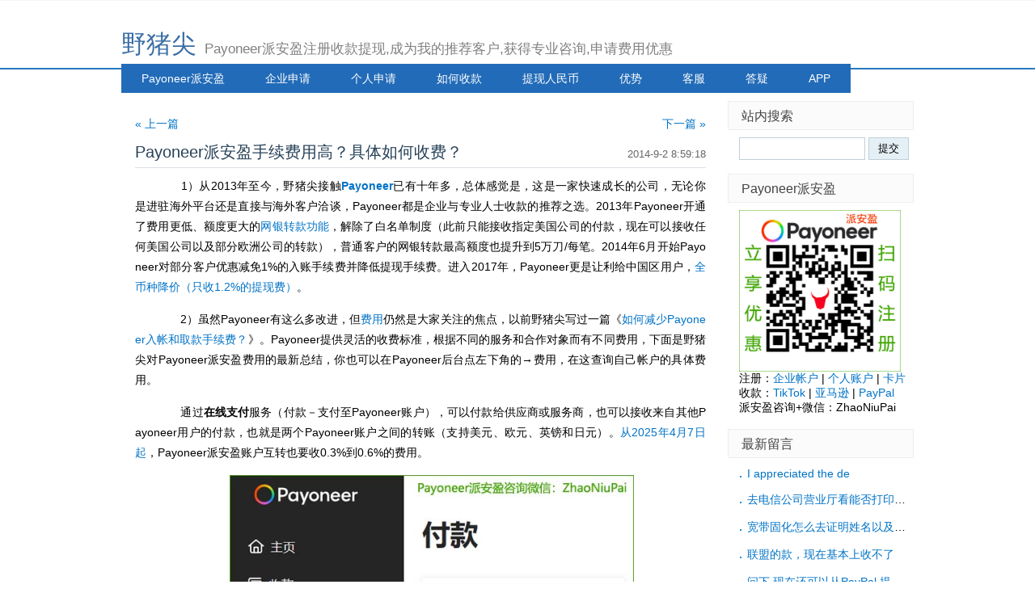

--- FILE ---
content_type: text/html; Charset=UTF-8
request_url: http://www.zhaoniupai.com/blog/archives/1090.html
body_size: 36553
content:
<!DOCTYPE html PUBLIC "-//W3C//DTD XHTML 1.0 Transitional//EN" "http://www.w3.org/TR/xhtml1/DTD/xhtml1-transitional.dtd">
<html xmlns="http://www.w3.org/1999/xhtml" xml:lang="zh-CN" lang="zh-CN">
<head>
	<meta http-equiv="Content-Type" content="text/html; charset=utf-8"/>
	<meta http-equiv="Content-Language" content="zh-CN" />
	<title>野猪尖-Payoneer派安盈手续费用高？具体如何收费？</title>
	<meta name="generator" content="Z-Blog 2.2 Prism Build 130801" />
<meta name="keywords" content="payoneer,派安盈,Payoneer注册,P卡申请,Payoneer费用,pingpong,worldfirst,连连,收款工具,野猪尖" />
<meta name="description" content="野猪尖是Payoneer（派安盈,P卡）专题博客，由照牛排（ZhaoNiuPai）创立于2010年，主要分享Payoneer注册申请、收款提现方面的原创教程，希望大家在跨境收款时少走一些弯路。" />
	<link rel="stylesheet" rev="stylesheet" href="http://www.zhaoniupai.com/blog/zb_users/theme/default/source/style.css.asp" type="text/css" media="screen" />
	<link rel="shortcut icon" href="http://www.zhaoniupai.com/logo/ico2012.6.ico" />
	<script src="http://www.zhaoniupai.com/blog/zb_system/script/common.js" type="text/javascript"></script>
	<script src="http://www.zhaoniupai.com/blog/zb_system/function/c_html_js_add.asp" type="text/javascript"></script>
	<script src="http://www.zhaoniupai.com/blog/zb_users/theme/default/script/custom.js" type="text/javascript"></script>
</head>
<body class="single">
<div id="divAll">
	<div id="divPage">
	<div id="divMiddle">
		<div id="divTop">
			<h1 id="BlogTitle"><a href="http://www.zhaoniupai.com/blog/">野猪尖</a></h1>
			<h3 id="BlogSubTitle">Payoneer派安盈注册收款提现,成为我的推荐客户,获得专业咨询,申请费用优惠</h3>
		</div>
		<div id="divNavBar">
<ul>
<li><a href="http://www.zhaoniupai.com/blog/" title="Payoneer派安盈（P卡）">Payoneer派安盈</a></li><li><a href="http://www.zhaoniupai.com/blog/archives/1100.html" title="Payoneer派安盈公司账户注册申请教程">企业申请</a></li><li><a href="http://www.zhaoniupai.com/blog/archives/1099.html" title="Payoneer派安盈个人账户注册申请教程">个人申请</a></li><li><a href="http://www.zhaoniupai.com/blog/archives/1169.html" title="如何用Payoneer派安盈收款">如何收款</a></li><li><a href="http://www.zhaoniupai.com/blog/archives/1066.html" title="从Payoneer提现到国内银行卡">提现人民币</a></li><li><a href="http://www.zhaoniupai.com/blog/archives/1196.html" title="如何评价Payoneer派安盈？">优势</a></li><li><a href="http://www.zhaoniupai.com/blog/archives/1093.html" title="联系Payoneer官方中文客服">客服</a></li><li><a href="http://www.zhaoniupai.com/blog/archives/1103.html" title="Payoneer派安盈客户答疑手册">答疑</a></li><li><a href="http://www.zhaoniupai.com/blog/archives/1130.html" title="Payoneer派安盈手机App下载">APP</a></li>
</ul>
		</div>
		<div id="divMain">
<div class="post single-post cate10 auth1">
	<div class="post-nav"><a class="l" href="http://www.zhaoniupai.com/blog/archives/1089.html" title="蚊子肉和大腿">« 上一篇</a><a class="r" href="http://www.zhaoniupai.com/blog/archives/1091.html" title="晕车人学车考驾照经验">下一篇 »</a></div>
	<h4 class="post-date">2014-9-2 8:59:18</h4>
	<h2 class="post-title">Payoneer派安盈手续费用高？具体如何收费？</h2>
	<div class="post-body">


<p>　　1）从2013年至今，野猪尖接触<a title="" target="_self" href="http://www.zhaoniupai.com/blog/"><strong>Payoneer</strong></a>已有十年多，总体感觉是，这是一家快速成长的公司，无论你是进驻海外平台还是直接与海外客户洽谈，Payoneer都是企业与专业人士收款的推荐之选。2013年Payoneer开通了费用更低、额度更大的<a title="" target="_self" href="http://www.zhaoniupai.com/blog/archives/1066.html">网银转款功能</a>，解除了白名单制度（此前只能接收指定美国公司的付款，现在可以接收任何美国公司以及部分欧洲公司的转款），普通客户的网银转款最高额度也提升到5万刀/每笔。2014年6月开始Payoneer对部分客户优惠减免1%的入账手续费并降低提现手续费。进入2017年，Payoneer更是让利给中国区用户，<a title="" target="_self" href="http://www.zhaoniupai.com/blog/archives/1143.html">全币种降价（只收1.2%的提现费）</a>。</p><p>　　2）虽然Payoneer有这么多改进，但<a title="" target="_blank" href="https://www.payoneer.com/zh/fees/">费用</a>仍然是大家关注的焦点，以前野猪尖写过一篇《<a title="" target="_self" href="http://www.zhaoniupai.com/blog/archives/1067.html">如何减少Payoneer入帐和取款手续费？</a>》。Payoneer提供灵活的收费标准，根据不同的服务和合作对象而有不同费用，下面是野猪尖对Payoneer派安盈费用的最新总结，你也可以在Payoneer后台点左下角的→费用，在这查询自己帐户的具体费用。</p><p>　　通过<strong>在线支付</strong>服务（付款－支付至Payoneer账户），可以付款给供应商或服务商，也可以接收来自其他Payoneer用户的付款，也就是两个Payoneer账户之间的转账（支持美元、欧元、英镑和日元）。<a href="http://www.zhaoniupai.com/blog/archives/1242.html" target="_self" title="">从2025年4月7日起</a>，Payoneer派安盈账户互转也要收0.3%到0.6%的费用。</p><p style="text-align: center;"><a href="http://zhaoniupai.com/payoneer.html" target="_blank" title=""><img style="width: 500px; height: 333px;" src="http://www.zhaoniupai.com/blog/zb_users/upload/2025/12/2025123063624685.jpg" title="Payoneer派安盈互转.jpg" alt="Payoneer派安盈互转.jpg" width="500" vspace="0" hspace="0" height="333" border="0"/></a></p><p style="text-align: center;"><span style="color: rgb(255, 0, 0);">▲</span>Payoneer派安盈互转</p><p>　　<span style="font-size: 14px;">通过<strong>全球收款服务</strong><span style="font-size: 14px;">（收款－收款账户）</span>，<a href="http://www.zhaoniupai.com/blog/category-9.html" target="_self" title="">接收来自亚马逊等电商平台的货款</a>，这是跨境电商卖家最常用的收款功能。免费入账后，从Payoneer提现到国内时收1.2%费用，有入账后可</span><span style="font-size: 14px;"><a href="http://www.zhaoniupai.com/blog/archives/1093.html" target="_self" title="">致电客服</a>降费至1%</span><span style="font-size: 14px;">——</span>登录Payoneer后台→左下角→费用→拉到底→提款费用，看“<strong>货币转换费</strong>”。</p><p style="text-align: center;"><a href="http://www.zhaoniupai.com/blog/archives/1093.html" target="_self" title=""><img src="http://www.zhaoniupai.com/blog/zb_users/upload/2025/12/2025123064773997.jpg" title="Payoneer货币转换费（提现费）" alt="Payoneer货币转换费（提现费）.jpg" style="width: 700px; height: 242px;" width="700" vspace="0" hspace="0" height="242" border="0"/></a><strong><br/></strong></p><p style="text-align: center;"><strong>货币转换费如果高于1.2%，可致电Payoneer派安盈客服调整</strong></p><p>　　通过（收款－请求付款）服务，你可以在Payoneer后台向你的客户发出付款请求。客户可以用Global Payment Service方式免费向你付款，或者用Visa或万事达信用卡给你付款（支持所有币种，费用3%），美国客户还可以用电子支票eCheck来付款（仅支持美元，费用1%），详见《<a title="" target="_self" href="http://www.zhaoniupai.com/blog/archives/1112.html">如何使用Payoneer请求付款</a>》。</p><p style="text-align: center;"><a title="" target="_blank" href="http://zhaoniupai.com/payoneer.html"><img src="http://www.zhaoniupai.com/blog/zb_users/upload/2017/3/2017032976859129.jpg" style="float: none; width: 466px; height: 231px;" title="Payoneer后台－收款－请求付款" alt="rp1.jpg" width="466" vspace="0" hspace="0" height="231" border="0"/></a></p><p style="text-align: center;">Payoneer后台－收款－<a title="" target="_self" href="http://www.zhaoniupai.com/blog/archives/1112.html">请求付款</a></p><p>　　此外，Payoneer也可以从Wish、Fiveer、Upwork、Airbnb等3500多家通过Payoneer进行资金下发的平台收款。每家平台规定的费用可能不同。请在相应平台的网站上查看准确费率。请注意：您的银行或换汇机构可能会单独收取费用。您的银行或转款机构可能从来自Payoneer的金额中收取手续费、落地费或中间费等，与Payoneer没有直接关联。 <br/></p><p>　　从Payoneer账户提款美元、欧元、英镑、日元、加元和澳元到国内银行卡时，以人民币入账，只收1.2%封顶的提现费用。Payoneer为高收款量的用户提供更低费率，Payoneer PLUS计划让您收款越多，省得更多<span style="font-size: 14px;"></span>。</p><p>　　3）算“总账”一直是Payoneer最大的服务特色，亚马逊卖家经营多站点，需要有美元、欧元、英镑、日元、加元、澳元等收款账户，这些账号的资金流水不断累加，总额每到达一个金额阶梯，即可自动获取Payoneer更低的费率支持，没有时间、平台限制，优惠永久有效。举个例子，即使新开户卖家月流水3万美金以上，也可获得低于1%的费率，且永久不反弹，中小卖家拿低费率很难，这是最有效的一种办法。一旦卖家获得Payoneer较低的费率优惠，则所有币种同步享有该“特权”。当然，对于财大气粗的大卖，如果我们的费率表已hold不住您的实际需求，请联系野猪尖（QQ：2822129880）为您量身定制、灵活调整。</p><p>　　4）<span style="font-size: 16px;">Payoneer的可选提现方式</span>：使用Payoneer万事达预计卡，无论您身在何处，Payoneer卡片能让您在全球范围内轻松取现或消费<strong><span style="font-size: 16px;">（下列费用仅限于有卡帐户）</span></strong>。</p><p style="text-align: center;"><a href="http://www.zhaoniupai.com/blog/archives/1062.html" target="_self" title=""><img style="width: 700px; height: 558px;" title="Payoneer万事达预付卡费用，未订购实体卡的话是收不收这些费用的" src="http://www.zhaoniupai.com/blog/zb_users/upload/2019/1/2019011859235365.jpg" alt="Payoneer Prepaid MasterCard（万事达预付卡）价格及费用" width="700" vspace="0" hspace="0" height="558" border="0"/></a><br/></p><p style="text-align: center;">Payoneer万事达预付卡费用（美元卡），未订购实体卡的话是收不收这些费用的</p><p>　　Payoneer的美元卡、欧元卡和英镑卡的年费为$29.95或€24.95或£21.95，多张卡仅收一份年费。</p><p>　　如果卡片丢失，美元卡、欧元卡和英镑卡的换卡费用分别为12.95美元、9.95欧元和12.95英镑。</p><p>　　ATM交易拒绝费（在ATM机取款失败），美元卡、欧元卡和英镑卡的扣费为，每笔交易1美元、0.8欧元和1英镑。ATM余额查询费也是如此。</p><p>　　<a href="http://www.zhaoniupai.com/blog/archives/1058.html" target="_self" title="">用Payoneer卡片在ATM机取款</a>或支取现金（通过银行柜员或实体店刷卡），美元卡、欧元卡、英镑卡的每笔取现费用分别为3.15美元、2.5欧元和3.15英镑。野猪尖注：在ATM机取款有限制（每天支持5000美元，每年只能取出5万美元），由于境外卡在中国使用，每笔提现收取3.15美元，参考国际万事达卡汇率换算成人民币的汇率损失较大（大概3%），不推荐日常使用，可在境外旅游或者急需资金时使用。</p><p>　　使用Payoneer卡网购消费美金或ATM提现美金时，若交易地在P卡签发国家（德<span style="text-decoration: underline;">国</span>）以外的地区，会有1-1.8%的跨境费*（普遍是1%）；如果是消费人民币，也会有不高于万事达汇率3%的汇损**。</p><p>　
　*当交易是在您的卡片<a title="" target="_self" href="http://www.zhaoniupai.com/blog/archives/1103.html">发卡行</a>所在地（德国）以外发生时，比如在中国的ATM机取款或是在POS（Point-of-Sale）刷卡消费，万事达卡公司和
发卡银行会征收一笔附加处理费。当资金跨越国家边境从您的发卡行到您的ATM机或商铺所在地时，这个费用被称为“跨境费”。</p><p>　　**同样地，如果一笔交易的货币不是您的Payoneer卡的货币（美元）时，为了处理从卡的币种转换为外币币种（比如从美元转换为人民币），万事达卡公司和发卡行会征收一笔兑换费。</p>

<p>　　如需注册Payoneer派安盈，欢迎使用【<a title="点此打开链接" target="_blank" href="http://zhaoniupai.com/payoneer.html">野猪尖的推荐链接</a>】进行注册，成为我的推荐客户，后续在使用派安盈时遇到问题能获得专属咨询服务，也可协助申请1%或更低的费用优惠。<span style="text-decoration: underline;">请注意，若打开Payoneer官网来注册，是没有上述优惠的</span>。<strong>Payoneer注册咨询，+微信号：ZhaoNiuPai</strong>
</p>
<p style="text-align: center;">
    <a target="_blank" href="http://zhaoniupai.com/payoneer.html"><img src="http://www.zhaoniupai.com/blog/zb_users/upload/2015/6/Payoneer-LOGO-RAF.jpg" width="200" title="扫码注册，成为我的推荐客户" alt="Payoneer派安盈"></a>
</p>
<p style="text-align: center;">
    【<a target="_blank" href="http://zhaoniupai.com/payoneer.html">野猪尖的推荐链接</a>】  <a title="复制此链接到浏览器打开，或直接点击" target="_blank" href="http://zhaoniupai.com/payoneer.html">http://ZhaoNiuPai.com/Payoneer.html</a>
</p>
<p style="text-align: center;">
    复制上述链接到浏览器打开，或扫码注册Payoneer派安盈
</p>
<p style="text-align: center;">
    【Payoneer派安盈申请教程：<a href="http://www.zhaoniupai.com/blog/archives/1099.html">个人账户</a>、<a href="http://www.zhaoniupai.com/blog/archives/1100.html">企业账户</a>、<a href="http://www.zhaoniupai.com/blog/archives/1247.html" title="Payoneer派安盈随心付万事达虚拟卡预定教程">随心付虚拟卡</a>】
</p>
<p>
    ======【<strong>Payoneer派安盈注册与使用指南</strong>，<a href="http://www.zhaoniupai.com/blog/">野猪尖</a>整理于2013→2026年】======
<br>
    【注册】→<a href="http://www.zhaoniupai.com/blog/archives/1099.html">Payoneer个人账户注册教程</a> ｜ <a href="http://www.zhaoniupai.com/blog/archives/1100.html">公司账户申请教程</a> ｜ <a href="http://www.zhaoniupai.com/blog/archives/1208.html"><span style="font-size: 14px; color: #3fa600;"><strong>地址证明和证件</strong></span></a> ｜ <a href="http://www.zhaoniupai.com/blog/archives/1086.html">注册被拒绝</a>
<br>
    　　　　　<a href="http://www.zhaoniupai.com/blog/archives/1182.html">派安盈个人和公司帐户的区别</a> ｜ <a href="http://www.zhaoniupai.com/blog/archives/1126.html">如何注销P卡</a> ｜ <a href="http://www.zhaoniupai.com/blog/archives/1150.html">买卖P卡的风险</a> ｜ <a href="http://www.zhaoniupai.com/blog/archives/1205.html">更换密码及手机号</a> ｜ <a href="http://www.zhaoniupai.com/blog/archives/1234.html">更换邮箱</a>
<br><br>
    【币种】→<a href="http://www.zhaoniupai.com/blog/archives/1166.html">美元电汇</a> ｜ <a href="http://www.zhaoniupai.com/blog/archives/1071.html">欧元</a> ｜ <a href="http://www.zhaoniupai.com/blog/archives/1124.html">英镑</a> ｜ <a href="http://www.zhaoniupai.com/blog/archives/1133.html">日元</a> ｜ <a href="http://www.zhaoniupai.com/blog/archives/1151.html">加元</a> ｜ <a href="http://www.zhaoniupai.com/blog/archives/1153.html">澳元</a> ｜ <a href="http://www.zhaoniupai.com/blog/archives/1170.html">墨西哥</a> ｜ <a href="http://www.zhaoniupai.com/blog/archives/1235.html">港币和迪拉姆</a> ｜ <a href="http://www.zhaoniupai.com/blog/archives/1159.html" title="Payoneer支持货币兑换（管理币种）">币种转换</a>
<br><br>
    【官方】→<a href="http://www.zhaoniupai.com/blog/archives/1105.html">秉承公正、公开、透明服务</a> ｜ <a href="http://www.zhaoniupai.com/blog/archives/1203.html">封号原因</a> ｜ <a href="http://www.zhaoniupai.com/blog/archives/1070.html">最新政策</a> ｜ <a href="http://www.zhaoniupai.com/blog/archives/1103.html">答疑手册（FAQ）</a> ｜ <a href="http://www.zhaoniupai.com/blog/archives/1130.html">手机App</a>
<br>
    　　　　　<a href="http://www.zhaoniupai.com/blog/archives/1093.html">联系客服</a> ｜ <a href="http://www.zhaoniupai.com/blog/archives/1090.html">费用表</a> ｜ <a href="http://www.zhaoniupai.com/blog/archives/1096.html">年费</a> ｜ <a href="http://www.zhaoniupai.com/blog/archives/1067.html"><span style="font-size: 14px; color: #3fa600;"><strong>如何减少Payoneer手续费</strong></span></a> ｜ <a href="http://www.zhaoniupai.com/blog/archives/1125.html">跨境收款服务商拷问</a>
<br>
    　　　　　跨境电商论坛：<a href="http://www.zhaoniupai.com/blog/archives/1179.html">2019年</a> ｜ <a href="http://www.zhaoniupai.com/blog/archives/1162.html">2018年</a> ｜ <a href="http://www.zhaoniupai.com/blog/archives/1147.html">2017年</a> ｜ <a href="http://www.zhaoniupai.com/blog/archives/1134.html">2016年</a> ｜ <a href="http://www.zhaoniupai.com/blog/archives/1116.html">2015年</a> ｜ <a href="https://e.vhall.com/user/home/19226645" target="blank">直播回放</a> ｜ <a href="http://www.zhaoniupai.com/blog/archives/1171.html">橄榄枝计划</a>
<br><br>
    【收款】→<a href="http://www.zhaoniupai.com/blog/archives/1102.html">亚马逊绑定派安盈</a> ｜ <a href="http://www.zhaoniupai.com/blog/archives/1218.html">更换收款帐户</a> ｜ <a href="http://www.zhaoniupai.com/blog/archives/1114.html" title="派安盈，万里汇，亚马逊全球收款">收款方式对比</a> ｜ <a href="http://www.zhaoniupai.com/blog/archives/1246.html">账户对账单</a> ｜ <a href="http://www.zhaoniupai.com/blog/archives/1156.html">子账户和KYC证明</a>
<br>
    　　　　　<a href="http://www.zhaoniupai.com/blog/archives/1146.html">提前放款服务</a> ｜ <a href="http://www.zhaoniupai.com/blog/archives/1110.html">跨境电商/外贸收款方式对比</a> ｜ <a href="http://www.zhaoniupai.com/blog/archives/1145.html">VAT缴费</a>（<a href="http://www.zhaoniupai.com/blog/archives/1148.html" title="Payoneer缴纳VAT服务常见问题答疑">答疑</a>） ｜ <a href="http://www.zhaoniupai.com/blog/archives/1196.html">如何评价Payoneer派安盈</a>
<br>
   　　　　　<span style="font-size: 14px; color: #3fa600;"><strong>最新平台</strong></span>：<a href="http://www.zhaoniupai.com/blog/archives/1238.html" title="Payoneer独家支持北美宠物电商平台Chewy">Chewy</a> ｜ <a href="http://www.zhaoniupai.com/blog/archives/1239.html" title="Chewy宠物电商入驻条件和招商流程">Chewy入驻</a> ｜ <a href="http://www.zhaoniupai.com/blog/archives/1253.html" title="Payoneer派安盈独家支持收款的跨境电商平台">Trendyol及其它独家平台</a> ｜ <a href="http://www.zhaoniupai.com/blog/archives/1240.html">TikTok直播</a> ｜ <a href="http://www.zhaoniupai.com/blog/archives/1240.html">TikTok Shop</a>
<br>
    　　　　　老平台：<a href="http://www.zhaoniupai.com/blog/archives/1050.html">PayPal</a> ｜ <a href="http://www.zhaoniupai.com/blog/archives/1107.html">Wish</a> ｜ <a href="http://www.zhaoniupai.com/blog/archives/1149.html">虾皮Shopee</a> ｜ <a href="http://www.zhaoniupai.com/blog/archives/1155.html">俄罗斯Joom</a> ｜ <a href="http://www.zhaoniupai.com/blog/archives/1106.html">东南亚Lazada</a> ｜ <a href="http://www.zhaoniupai.com/blog/archives/1129.html">非洲Jumia</a>
<br>
    　　　　　<a href="http://www.zhaoniupai.com/blog/archives/Payoneer-eBay.html" title="Payoneer派安盈支持直接绑定收款eBay">eBay</a> ｜ <a href="http://www.zhaoniupai.com/blog/archives/1128.html">拉美Linio</a>  ｜ <a href="http://www.zhaoniupai.com/blog/archives/1189.html">美客多Mercado Libre</a> ｜ <a href="http://www.zhaoniupai.com/blog/archives/1119.html">新蛋Newegg</a>  ｜ <a href="http://www.zhaoniupai.com/blog/archives/1158.html">沃尔玛Walmart</a> ｜ <a href="http://www.zhaoniupai.com/blog/archives/1165.html">苹果开发者</a>
<br>
    　　　　　<a href="http://www.zhaoniupai.com/blog/archives/1136.html">法国乐天</a> ｜ <a href="http://www.zhaoniupai.com/blog/archives/1121.html">法国CDiscount</a> ｜ <a href="http://www.zhaoniupai.com/blog/archives/1193.html">德国乐天、Real.de、eMAG、Wayfair、京东印尼</a> ｜ <a href="http://www.zhaoniupai.com/blog/archives/1177.html">波兰Allegro</a>
<br>
    　　　　　<a href="http://www.zhaoniupai.com/blog/archives/1115.html">如何向Payoneer充值</a> ｜ <a href="http://www.zhaoniupai.com/blog/archives/1169.html">如何用Payoneer派安盈收款</a> ｜ <a href="http://www.zhaoniupai.com/blog/archives/1112.html">请求付款</a>（<a href="http://www.zhaoniupai.com/blog/archives/1181.html">答疑</a>） ｜ <a href="http://www.zhaoniupai.com/blog/archives/1215.html">收款审核时“待定”</a>
<br>
    　　　　　<a href="http://www.zhaoniupai.com/blog/archives/1201.html">Payoneer外贸e户通B2B收款简介</a> ｜ <a href="http://www.zhaoniupai.com/blog/archives/1164.html">亚马逊印度站、速卖通和线下B2B收款</a>

<br><br>
    【提现】→<a href="http://www.zhaoniupai.com/blog/archives/1066.html">从派安盈提现到国内</a> ｜ <a href="http://www.zhaoniupai.com/blog/archives/1236.html">外管局关于提款人民币的规定</a> ｜ <a href="http://www.zhaoniupai.com/blog/archives/1213.html">不支持错名提现</a> ｜ <a href="http://www.zhaoniupai.com/blog/archives/1062.html">ATM机取款</a>
<br><br>
    【消费】→<span style="font-size: 14px; color: #3fa600;"><strong>随心付</strong></span>：<a href="http://www.zhaoniupai.com/blog/archives/1122.html">订购实体卡</a> ｜ <a href="http://www.zhaoniupai.com/blog/archives/1247.html" title="Payoneer派安盈随心付万事达虚拟卡预定教程">虚拟卡</a> ｜ <a href="http://www.zhaoniupai.com/blog/archives/1085.html">P卡激活和休眠</a> ｜ <a href="http://www.zhaoniupai.com/blog/archives/1138.html">P卡到期后更换</a>
</p>

<p style="text-align: center;">
    <a target="_blank" href="http://zhaoniupai.com/payoneer.html"><img src="http://www.zhaoniupai.com/blog/zb_users/upload/2025/12/Payoneer-2026.jpg" title="扫码申请Payoneer，收款跨境电商和外贸B2B" alt="Payoneer派安盈"></a>
</p>
<br/>Payoneer派安盈咨询微信：ZhaoNiuPai，转载请以链接的形式注明本文地址
<br/>本文地址：<a href="http://www.zhaoniupai.com/blog/archives/1090.html">http://www.zhaoniupai.com/blog/archives/1090.html</a>
</div>

<script>
(function(){
    var bp = document.createElement('script');
    var curProtocol = window.location.protocol.split(':')[0];
    if (curProtocol === 'https') {
        bp.src = 'https://zz.bdstatic.com/linksubmit/push.js';
    }
    else {
        bp.src = 'http://push.zhanzhang.baidu.com/push.js';
    }
    var s = document.getElementsByTagName("script")[0];
    s.parentNode.insertBefore(bp, s);
})();
</script>

	<h6 class="post-footer">
		发布：zhaoniupai | 分类：Payoneer | 评论：4 | 浏览：<span id="spn1090"></span><script type="text/javascript">AddViewCount(1090)</script>
	</h6>
</div>

<ul class="msg mutuality">
	<li class="tbname">相关文章:</li>
	<li class="msgarticle"><p><a  href="http://www.zhaoniupai.com/blog/archives/1253.html">Payoneer派安盈独家支持收款的跨境电商平台</a>&nbsp;&nbsp;(2025-12-28 15:33:56)</p><p><a  href="http://www.zhaoniupai.com/blog/archives/1252.html">Payoneer派安盈重新上线墨西哥比索币种收款账户</a>&nbsp;&nbsp;(2025-12-26 13:21:42)</p><p><a  href="http://www.zhaoniupai.com/blog/archives/1250.html">TikTok直播中视频提现用Payoneer派安盈还是PayPal</a>&nbsp;&nbsp;(2025-11-12 8:24:6)</p><p><a  href="http://www.zhaoniupai.com/blog/archives/1246.html">如何在Payoneer派安盈下载亚马逊账户对账单</a>&nbsp;&nbsp;(2025-9-17 13:27:59)</p><p><a  href="http://www.zhaoniupai.com/blog/archives/1245.html">Payoneer派安盈提示余额暂不可用</a>&nbsp;&nbsp;(2025-8-25 20:57:55)</p><p><a  href="http://www.zhaoniupai.com/blog/archives/1243.html">Payoneer派安盈绑定TikTok Shop全托管/跨境店钱包教程</a>&nbsp;&nbsp;(2025-5-16 22:51:28)</p><p><a  href="http://www.zhaoniupai.com/blog/archives/1242.html">Payoneer派安盈账户互转开始收费</a>&nbsp;&nbsp;(2025-4-15 17:41:11)</p><p><a  href="http://www.zhaoniupai.com/blog/archives/1240.html">TikTok Shop如何绑定Payoneer派安盈收款</a>&nbsp;&nbsp;(2025-3-16 11:20:34)</p><p><a  href="http://www.zhaoniupai.com/blog/archives/1239.html">Chewy宠物电商入驻条件和招商流程</a>&nbsp;&nbsp;(2025-3-13 16:47:49)</p><p><a  href="http://www.zhaoniupai.com/blog/archives/1237.html">Payoneer派安盈不能收款哪些资金？</a>&nbsp;&nbsp;(2025-3-3 15:29:1)</p></li>
</ul>




<ul class="msg msghead">
	<li class="tbname">留言列表:</li>
</ul>
<ins style="display:none;" id="AjaxCommentBegin"></ins><ul class="msg" id="cmt5371">
	<li class="msgname"><img class="avatar" src="http://www.zhaoniupai.com/blog/zb_users/avatar/0.png" alt="" width="32"/>&nbsp;<span class="commentname"><a href="http://www.zhaoniupai.com/blog/zb_system/function/c_urlredirect.asp?url=" rel="nofollow" target="_blank">Ted</a></span><br/><small>&nbsp;发布于&nbsp;2014-9-8 15:55:08&nbsp;&nbsp;<span class="revertcomment"><a href="#comment" onclick="RevertComment('5371')">回复该留言</a></span></small></li>
	<li class="msgarticle">请问下 网络上做博客比较知名的 王通  牟长青  卢松松这些 是骗子么？   <!--rev5371--><ul class="msg" id="cmt5372">
	<li class="msgname"><img class="avatar" src="http://www.zhaoniupai.com/blog/zb_users/avatar/0.png" alt="" width="32"/>&nbsp;<span class="commentname"><a href="http://www.zhaoniupai.com/blog/zb_system/function/c_urlredirect.asp?url=h9t6t3p1%3A4%2F2%2F9w1w0w3%2E5z9h5a4o8n8i6u7p9a3i4%2E4c6o1m4%2F5b8l5o4g5" rel="nofollow" target="_blank">zhaoniupai</a></span><br/><small>&nbsp;发布于&nbsp;2014-9-8 20:24:20&nbsp;&nbsp;<span class="revertcomment"><a href="#comment" onclick="RevertComment('5372')">回复该留言</a></span></small></li>
	<li class="msgarticle">只是看过这几个人的文章，SEO推广方面比较有名。<br/><br/>他们的培训我就不清楚了，无所谓真假，其实很多时候培训学不到什么的。<!--rev5372--><a style="display:none;" id="AjaxCommentEnd5372"></a></li>
</ul>
<a style="display:none;" id="AjaxCommentEnd5371"></a></li>
</ul>
<ul class="msg" id="cmt5817">
	<li class="msgname"><img class="avatar" src="http://www.zhaoniupai.com/blog/zb_users/avatar/0.png" alt="" width="32"/>&nbsp;<span class="commentname"><a href="http://www.zhaoniupai.com/blog/zb_system/function/c_urlredirect.asp?url=" rel="nofollow" target="_blank">steimu</a></span><br/><small>&nbsp;发布于&nbsp;2015-2-16 21:33:53&nbsp;&nbsp;<span class="revertcomment"><a href="#comment" onclick="RevertComment('5817')">回复该留言</a></span></small></li>
	<li class="msgarticle">POS和在线消费也要受每年5万刀的限制吗，那只有转款才没有这个限制对吗<!--rev5817--><ul class="msg" id="cmt5818">
	<li class="msgname"><img class="avatar" src="http://www.zhaoniupai.com/blog/zb_users/avatar/0.png" alt="" width="32"/>&nbsp;<span class="commentname"><a href="http://www.zhaoniupai.com/blog/zb_system/function/c_urlredirect.asp?url=h0t1t3p1%3A0%2F5%2F6w5w8w0%2E1z6h4a3o1n7i9u5p0a7i4%2E4c4o2m3%2F0b5l1o9g0" rel="nofollow" target="_blank">zhaoniupai</a></span><br/><small>&nbsp;发布于&nbsp;2015-2-17 16:00:34&nbsp;&nbsp;<span class="revertcomment"><a href="#comment" onclick="RevertComment('5818')">回复该留言</a></span></small></li>
	<li class="msgarticle">是的，直接从P卡转款到国内银行是最划算的。<!--rev5818--><a style="display:none;" id="AjaxCommentEnd5818"></a></li>
</ul>
<a style="display:none;" id="AjaxCommentEnd5817"></a></li>
</ul>
<ul class="msg" id="cmt6285">
	<li class="msgname"><img class="avatar" src="http://www.zhaoniupai.com/blog/zb_users/avatar/0.png" alt="" width="32"/>&nbsp;<span class="commentname"><a href="http://www.zhaoniupai.com/blog/zb_system/function/c_urlredirect.asp?url=" rel="nofollow" target="_blank">井盖</a></span><br/><small>&nbsp;发布于&nbsp;2016-11-29 21:50:49&nbsp;&nbsp;<span class="revertcomment"><a href="#comment" onclick="RevertComment('6285')">回复该留言</a></span></small></li>
	<li class="msgarticle">这个实体P卡能直接从国内银行存外汇进去当做借记卡用吗？<!--rev6285--><ul class="msg" id="cmt6287">
	<li class="msgname"><img class="avatar" src="http://www.zhaoniupai.com/blog/zb_users/avatar/0.png" alt="" width="32"/>&nbsp;<span class="commentname"><a href="http://www.zhaoniupai.com/blog/zb_system/function/c_urlredirect.asp?url=h4t4t7p3%3A6%2F2%2F1w5w0w4%2E9z2h7a3o2n9i6u6p4a0i5%2E6c9o8m0%2F5b9l4o6g5" rel="nofollow" target="_blank">zhaoniupai</a></span><br/><small>&nbsp;发布于&nbsp;2016-12-15 21:26:48&nbsp;&nbsp;<span class="revertcomment"><a href="#comment" onclick="RevertComment('6287')">回复该留言</a></span></small></li>
	<li class="msgarticle">抱歉，不行的。PAYONEER主要是从电商平台和网赚联盟收款。<!--rev6287--><a style="display:none;" id="AjaxCommentEnd6287"></a></li>
</ul>
<a style="display:none;" id="AjaxCommentEnd6285"></a></li>
</ul>
<ul class="msg" id="cmt6814">
	<li class="msgname"><img class="avatar" src="http://www.zhaoniupai.com/blog/zb_users/avatar/0.png" alt="" width="32"/>&nbsp;<span class="commentname"><a href="http://www.zhaoniupai.com/blog/zb_system/function/c_urlredirect.asp?url=" rel="nofollow" target="_blank">事了拂衣去</a></span><br/><small>&nbsp;发布于&nbsp;2020-8-26 2:35:34&nbsp;&nbsp;<span class="revertcomment"><a href="#comment" onclick="RevertComment('6814')">回复该留言</a></span></small></li>
	<li class="msgarticle">P卡可以收youtube的款项吗<!--rev6814--><ul class="msg" id="cmt6816">
	<li class="msgname"><img class="avatar" src="http://www.zhaoniupai.com/blog/zb_users/avatar/0.png" alt="" width="32"/>&nbsp;<span class="commentname"><a href="http://www.zhaoniupai.com/blog/zb_system/function/c_urlredirect.asp?url=h7t5t5p2%3A3%2F7%2F0w7w8w7%2E0z4h8a7o3n9i8u0p9a3i5%2E7c0o5m4%2F2b6l6o2g2" rel="nofollow" target="_blank">zhaoniupai</a></span><br/><small>&nbsp;发布于&nbsp;2020-8-31 11:42:54&nbsp;&nbsp;<span class="revertcomment"><a href="#comment" onclick="RevertComment('6816')">回复该留言</a></span></small></li>
	<li class="msgarticle">抱歉，不支持的<!--rev6816--><a style="display:none;" id="AjaxCommentEnd6816"></a></li>
</ul>
<a style="display:none;" id="AjaxCommentEnd6814"></a></li>
</ul>
<ins style="display:none;" id="AjaxCommentEnd"></ins>



<div class="post" id="divCommentPost">
	<p class="posttop"><a name="comment">发表重要讲话:</a><small><a rel="nofollow" id="cancel-reply" href="#divCommentPost" style="display:none;">取消回复</a></small></p>
	<form id="frmSumbit" target="_self" method="post" action="http://www.zhaoniupai.com/blog/zb_system/cmd.asp?act=cmt&amp;key=dd9ee545" >
	<input type="hidden" name="inpId" id="inpId" value="1090" />
	<input type="hidden" name="inpArticle" id="inpArticle" value="" />
	<input type="hidden" name="inpRevID" id="inpRevID" value="" />
	<p><input type="text" name="inpName" id="inpName" class="text" value="" size="28" tabindex="1" /> <label for="inpName">名称(*)</label></p>
	<p><input type="text" name="inpEmail" id="inpEmail" class="text" value="" size="28" tabindex="2" /> <label for="inpEmail">邮箱(*)</label></p>


	<p><label for="txaArticle">正文(*)(留言最长字数：1000)</label></p>
	<p><textarea name="txaArticle" id="txaArticle" onchange="GetActiveText(this.id);" onclick="GetActiveText(this.id);" onfocus="GetActiveText(this.id);" class="text" cols="50" rows="4" tabindex="5" ></textarea></p>
	<p><input name="btnSumbit" type="submit" tabindex="6" value="提交" onclick="JavaScript:return VerifyMessage()" class="button" /> <input type="checkbox" name="chkRemember" value="1" id="chkRemember" /> <label for="chkRemember">记住我,下次回复时不用重新输入个人信息</label></p>
	<script language="JavaScript" type="text/javascript">objActive="txaArticle";ExportUbbFrame();</script>
	</form>
	<p class="postbottom">◎欢迎评论，拒绝广告，带链接和敏感词的评论需审核后才会显示。</p>
	<script language="JavaScript" type="text/javascript">LoadRememberInfo();</script>
</div>
		</div>
		<div id="divSidebar">

<dl class="function" id="divSearchPanel">
<dt class="function_t">站内搜索</dt>
<dd class="function_c">
<div><form method="post" action="http://www.zhaoniupai.com/blog/zb_system/cmd.asp?act=Search"><input type="text" name="edtSearch" id="edtSearch" size="12" /> <input type="submit" value="提交" name="btnPost" id="btnPost" /></form></div>
</dd>
</dl>
<dl class="function" id="divNeobux">
<dt class="function_t">Payoneer派安盈</dt>
<dd class="function_c">
<div><a href="http://zhaoniupai.com/payoneer.html" title="扫码申请Payoneer，收款跨境电商和外贸B2B" target="blank"><img src="http://www.zhaoniupai.com/blog/zb_users/upload/2015/6/Payoneer-LOGO-RAF.jpg" width="200"></a><br>注册：<a href="http://www.zhaoniupai.com/blog/archives/1100.html" title="Payoneer派安盈公司账户注册教程">企业帐户</a> | <a href="http://www.zhaoniupai.com/blog/archives/1099.html" title="Payoneer派安盈个人账户申请教程">个人账户</a> | <a href="http://www.zhaoniupai.com/blog/archives/1247.html" title="Payoneer派安盈随心付万事达虚拟卡预定教程">卡片</a><br>收款：<a href="http://www.zhaoniupai.com/blog/archives/1240.html" title="TikTok Shop如何绑定Payoneer派安盈收款">TikTok</a> | <a href="http://www.zhaoniupai.com/blog/archives/1102.html" title="亚马逊卖家绑定派安盈收款教程">亚马逊</a> | <a href="http://www.zhaoniupai.com/blog/archives/1050.html" title="从PayPal提现到Payoneer派安盈教程">PayPal</a><br>派安盈咨询+微信：ZhaoNiuPai</div>
</dd>
</dl>
<dl class="function" id="divComments">
<dt class="function_t">最新留言</dt>
<dd class="function_c">
<ul><li id="mod_comments" style="display:none;"><script type="text/javascript">LoadFunction('comments');</script></li></ul>
</dd>
</dl>
<dl class="function" id="divPrevious">
<dt class="function_t">最近发表</dt>
<dd class="function_c">
<ul><li id="mod_previous" style="display:none;"><script type="text/javascript">LoadFunction('previous');</script></li></ul>
</dd>
</dl>


		</div>
		<div id="divBottom">
			<h3 id="BlogCopyRight"><h2 id="BlogCopyRight"><a href="http://www.zhaoniupai.com/blog/archives/1.html">关于本站</a> | <a href="http://www.zhaoniupai.com/" target="blank" title="数据恢复、Mac苹果、电脑维修">照牛排</a> | <a href="http://www.zhaoniupai.com/blog/" target="blank" title="Payoneer派安盈">Payoneer</a> | <a href="http://www.zhaoniupai.com/kaogu/" title="连平上坪谢氏族谱，连平州志，考古收藏">考古</a> | 联系微信号：ZhaoNiuPai | <a href="http://www.zhaoniupai.com/blog/zb_system/cmd.asp?act=login">A</a> | <a href="http://www.zhaoniupai.com/blog/sitemap.xml" target="blank">Map</a> | 粤ICP备16052731号 | Powered By <a href="https://www.zblogcn.com/" target=_blank>Z-Blog</a>  | <script type="text/javascript" src="//js.users.51.la/21349803.js"></script></h2><h2 id="BlogCopyRight">©2004-2026 <a href="http://www.zhaoniupai.com/blog/">野猪尖</a></h2></h3>
		</div><div class="clear"></div>
	</div><div class="clear"></div>
	</div><div class="clear"></div>
</div>
</body>
</html>


<!-- 2026-1-29 7:31:46 -->
<!-- 141ms -->